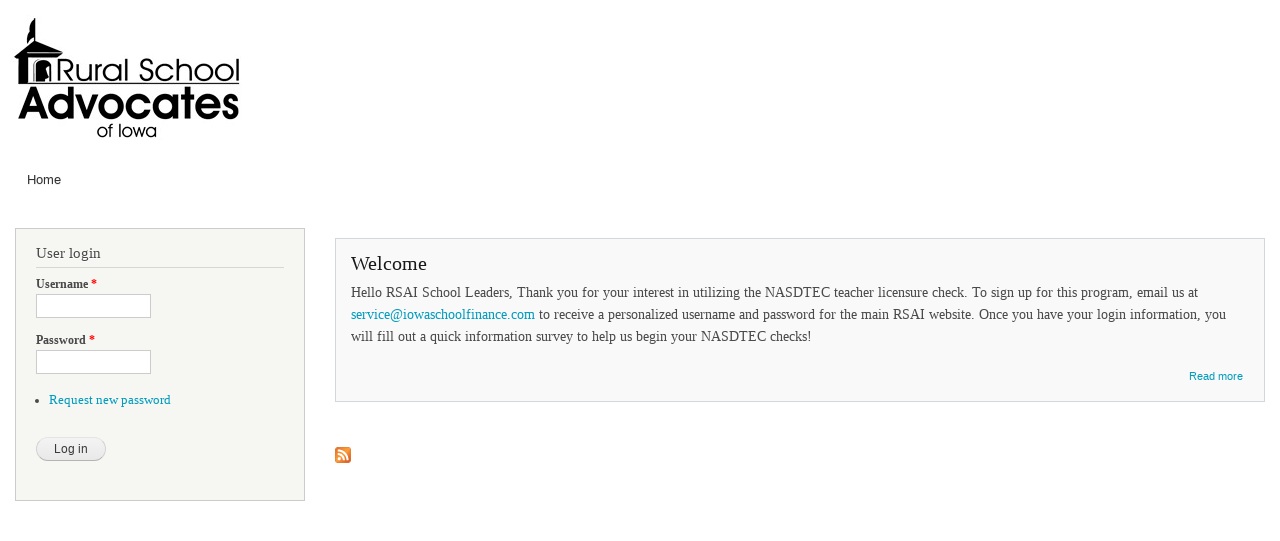

--- FILE ---
content_type: text/html; charset=utf-8
request_url: https://member.rsaia.org/
body_size: 3009
content:
<!DOCTYPE html>
<html lang="en" dir="ltr"

  xmlns:content="http://purl.org/rss/1.0/modules/content/"
  xmlns:dc="http://purl.org/dc/terms/"
  xmlns:foaf="http://xmlns.com/foaf/0.1/"
  xmlns:og="http://ogp.me/ns#"
  xmlns:rdfs="http://www.w3.org/2000/01/rdf-schema#"
  xmlns:sioc="http://rdfs.org/sioc/ns#"
  xmlns:sioct="http://rdfs.org/sioc/types#"
  xmlns:skos="http://www.w3.org/2004/02/skos/core#"
  xmlns:xsd="http://www.w3.org/2001/XMLSchema#">

<head>
  <meta http-equiv="Content-Type" content="text/html; charset=utf-8" />
<meta name="Generator" content="Drupal 7 (http://drupal.org)" />
<link rel="alternate" type="application/rss+xml" title="Member.rsaia.org RSS" href="https://member.rsaia.org/rss.xml" />
<link rel="shortcut icon" href="https://member.rsaia.org/sites/default/files/favicon.ico" type="image/vnd.microsoft.icon" />
    <meta http-equiv="X-UA-Compatible" content="IE=edge,chrome=1">
    <meta name="MobileOptimized" content="width" />
    <meta name="HandheldFriendly" content="true" />
    <meta name="viewport" content="width=device-width, initial-scale=1.0" />
    <meta http-equiv="cleartype" content="on" />
  <title>Member.rsaia.org</title>
  <style type="text/css" media="all">
@import url("https://member.rsaia.org/modules/system/system.base.css?pn8gx2");
@import url("https://member.rsaia.org/modules/system/system.menus.css?pn8gx2");
@import url("https://member.rsaia.org/modules/system/system.messages.css?pn8gx2");
@import url("https://member.rsaia.org/modules/system/system.theme.css?pn8gx2");
</style>
<style type="text/css" media="all">
@import url("https://member.rsaia.org/modules/field/theme/field.css?pn8gx2");
@import url("https://member.rsaia.org/modules/node/node.css?pn8gx2");
@import url("https://member.rsaia.org/modules/user/user.css?pn8gx2");
@import url("https://member.rsaia.org/sites/all/modules/views/css/views.css?pn8gx2");
@import url("https://member.rsaia.org/sites/all/modules/ckeditor/css/ckeditor.css?pn8gx2");
</style>
<style type="text/css" media="all">
@import url("https://member.rsaia.org/sites/all/modules/ctools/css/ctools.css?pn8gx2");
</style>
<style type="text/css" media="all">
@import url("https://member.rsaia.org/sites/all/themes/responsive_bartik/css/layout.css?pn8gx2");
@import url("https://member.rsaia.org/sites/all/themes/responsive_bartik/css/style.css?pn8gx2");
@import url("https://member.rsaia.org/sites/default/files/color/responsive_bartik-0df0775c/colors.css?pn8gx2");
</style>
<style type="text/css" media="print">
@import url("https://member.rsaia.org/sites/all/themes/responsive_bartik/css/print.css?pn8gx2");
</style>
  <script type="text/javascript" src="https://member.rsaia.org/misc/jquery.js?v=1.4.4"></script>
<script type="text/javascript" src="https://member.rsaia.org/misc/jquery.once.js?v=1.2"></script>
<script type="text/javascript" src="https://member.rsaia.org/misc/drupal.js?pn8gx2"></script>
<script type="text/javascript" src="https://member.rsaia.org/sites/all/themes/responsive_bartik/js/collapsible-menu.js?pn8gx2"></script>
<script type="text/javascript">
<!--//--><![CDATA[//><!--
jQuery.extend(Drupal.settings, {"basePath":"\/","pathPrefix":"","ajaxPageState":{"theme":"responsive_bartik","theme_token":"L5ILSjyDPyAqHbfxIHxZjmXJpiQctZQBlRwmDoq95Ms","js":{"misc\/jquery.js":1,"misc\/jquery.once.js":1,"misc\/drupal.js":1,"sites\/all\/themes\/responsive_bartik\/js\/collapsible-menu.js":1},"css":{"modules\/system\/system.base.css":1,"modules\/system\/system.menus.css":1,"modules\/system\/system.messages.css":1,"modules\/system\/system.theme.css":1,"modules\/field\/theme\/field.css":1,"modules\/node\/node.css":1,"modules\/user\/user.css":1,"sites\/all\/modules\/views\/css\/views.css":1,"sites\/all\/modules\/ckeditor\/css\/ckeditor.css":1,"sites\/all\/modules\/ctools\/css\/ctools.css":1,"sites\/all\/themes\/responsive_bartik\/css\/layout.css":1,"sites\/all\/themes\/responsive_bartik\/css\/style.css":1,"sites\/all\/themes\/responsive_bartik\/css\/colors.css":1,"sites\/all\/themes\/responsive_bartik\/css\/print.css":1}},"urlIsAjaxTrusted":{"\/node?destination=node":true}});
//--><!]]>
</script>
  <!--[if (gte IE 6)&(lte IE 8)]>
    <script src="/sites/all/themes/responsive_bartik/js/selectivizr-min.js"></script>
  <![endif]-->
  <!--[if lt IE 9]>
    <script src="/sites/all/themes/responsive_bartik/js/html5-respond.js"></script>
  <![endif]-->
</head>
<body class="html front not-logged-in one-sidebar sidebar-first page-node" >
  <div id="skip-link">
    <a href="#main-content" class="element-invisible element-focusable">Skip to main content</a>
  </div>
    <div id="page-wrapper"><div id="page">

  <header id="header" role="banner" class="without-secondary-menu"><div class="section clearfix">
        
    
          <a href="/" title="Home" rel="home" id="logo">
        <img src="https://member.rsaia.org/sites/default/files/rsaialogo.jpg" alt="Home" />
      </a>
    
          <div id="name-and-slogan" class="element-invisible">

                              <h1 id="site-name" class="element-invisible">
              <a href="/" title="Home" rel="home"><span>Member.rsaia.org</span></a>
            </h1>
                  
        
      </div> <!-- /#name-and-slogan -->
    
    
          <nav id="main-menu" role="navigation" class="navigation">
        <h2 class="element-invisible">Main menu</h2><ul id="main-menu-links" class="links clearfix"><li class="menu-219 first last active"><a href="/" class="active">Home</a></li>
</ul>      </nav> <!-- /#main-menu -->
      </div></header> <!-- /.section, /#header -->

  
  
  <div id="main-wrapper" class="clearfix"><div id="main" role="main" class="clearfix">

    
    <div id="content" class="column"><div class="section">
            <a id="main-content"></a>
                                <div class="tabs">
                  </div>
                          <div class="region region-content">
    <div id="block-system-main" class="block block-system">

    
  <div class="content">
    <article id="node-2" class="node node-page node-promoted node-sticky node-teaser clearfix" about="/welcome" typeof="foaf:Document" role="article">

        <h2>
      <a href="/welcome">Welcome</a>
    </h2>
    <span property="dc:title" content="Welcome" class="rdf-meta element-hidden"></span>
  
  <div class="content clearfix">
    <div class="field field-name-body field-type-text-with-summary field-label-hidden"><div class="field-items"><div class="field-item even" property="content:encoded"><p>Hello RSAI School Leaders, Thank you for your interest in utilizing the NASDTEC teacher licensure check. To sign up for this program, email us at <a href="mailto:service@iowaschoolfinance.com">service@iowaschoolfinance.com</a> to receive a personalized username and password for the main RSAI website. Once you have your login information, you will fill out a quick information survey to help us begin your NASDTEC checks!</p>
</div></div></div>  </div>

      <div class="link-wrapper">
      <ul class="links inline"><li class="node-readmore first last"><a href="/welcome" rel="tag" title="Welcome">Read more<span class="element-invisible"> about Welcome</span></a></li>
</ul>    </div>
  
  
</article>
  </div>
</div>
  </div>
      <a href="/rss.xml" class="feed-icon" title="Subscribe to Member.rsaia.org RSS"><img typeof="foaf:Image" src="https://member.rsaia.org/misc/feed.png" width="16" height="16" alt="Subscribe to Member.rsaia.org RSS" /></a>
    </div></div> <!-- /.section, /#content -->

          <div id="sidebar-first" class="column sidebar"><div class="section">
          <div class="region region-sidebar-first">
    <div id="block-user-login" class="block block-user">

    <h2>User login</h2>
  
  <div class="content">
    <form action="/node?destination=node" method="post" id="user-login-form" accept-charset="UTF-8"><div><div class="form-item form-type-textfield form-item-name">
  <label for="edit-name">Username <span class="form-required" title="This field is required.">*</span></label>
 <input type="text" id="edit-name" name="name" value="" size="15" maxlength="60" class="form-text required" />
</div>
<div class="form-item form-type-password form-item-pass">
  <label for="edit-pass">Password <span class="form-required" title="This field is required.">*</span></label>
 <input type="password" id="edit-pass" name="pass" size="15" maxlength="128" class="form-text required" />
</div>
<div class="item-list"><ul><li class="first last"><a href="/user/password" title="Request new password via e-mail.">Request new password</a></li>
</ul></div><input type="hidden" name="form_build_id" value="form-pFS2yDHpkZYJ-eTxDsIb8TTEOzD14dm9n4izfuuNwlo" />
<input type="hidden" name="form_id" value="user_login_block" />
<div class="form-actions form-wrapper" id="edit-actions"><input type="submit" id="edit-submit" name="op" value="Log in" class="form-submit" /></div></div></form>  </div>
</div>
  </div>
      </div></div> <!-- /.section, /#sidebar-first -->
        
    
  </div></div> <!-- /#main, /#main-wrapper -->

  
  <div id="footer-wrapper"><div class="section">

    
          <footer id="footer" role="contentinfo" class="clearfix">
          <div class="region region-footer">
    <div id="block-block-1" class="block block-block">

    
  <div class="content">
    <span id="siteseal"><script async type="text/javascript" src="https://seal.godaddy.com/getSeal?sealID=ty3y4ZvwoYFHCGH5liOIkoeP5eYYELmSHiHtnCCLXPNGA6cFpNLEQ1vbexUX"></script></span>  </div>
</div>
  </div>
      </footer> <!-- /#footer -->
    
  </div></div> <!-- /.section, /#footer-wrapper -->

</div></div> <!-- /#page, /#page-wrapper -->
  </body>
</html>
